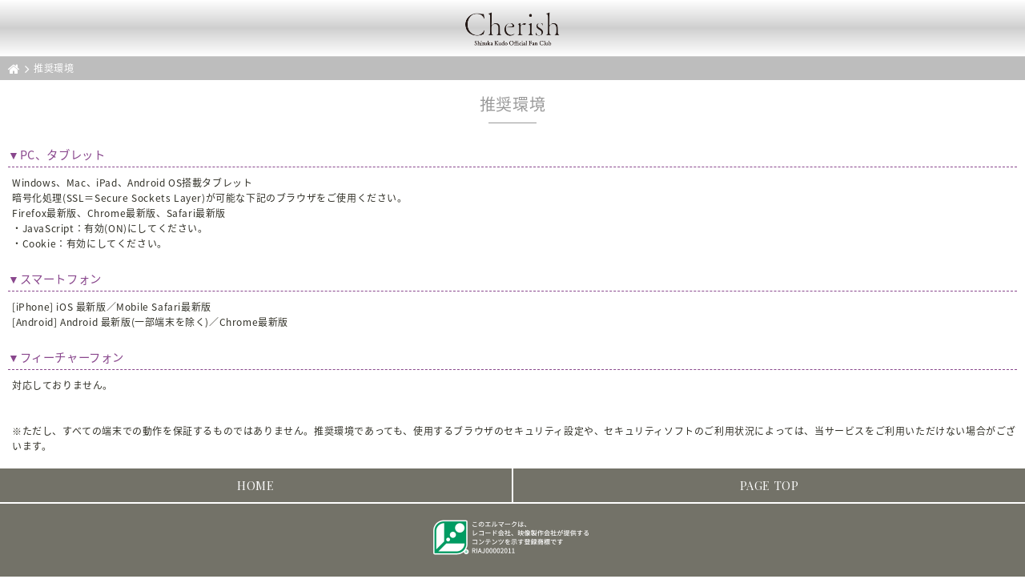

--- FILE ---
content_type: text/html; charset=UTF-8
request_url: https://sp.shizuka-kudo.com/info/kisyu.php
body_size: 6979
content:
<!DOCTYPE html>
<html lang="ja">
<head>
<!-- Google Tag Manager -->
<script>(function(w,d,s,l,i){w[l]=w[l]||[];w[l].push({'gtm.start':
new Date().getTime(),event:'gtm.js'});var f=d.getElementsByTagName(s)[0],
j=d.createElement(s),dl=l!='dataLayer'?'&l='+l:'';j.async=true;j.src=
'https://www.googletagmanager.com/gtm.js?id='+i+dl;f.parentNode.insertBefore(j,f);
})(window,document,'script','dataLayer','GTM-WFK29SN');</script>
<!-- End Google Tag Manager -->


<meta charset="UTF-8">
<title>推奨環境 |  工藤静香オフィシャルファンクラブ『Cherish』 </title>
<meta name="description" content="「工藤静香オフィシャルファンクラブ『Cherish』」は工藤静香のオフィシャルモバイルファンクラブサイトです。会員登録していただくと、工藤静香本人からメールが届いたり、ライブチケットの先行申し込みや、番組観覧募集など、ここでしか見られない情報や特典をご用意しています。">
<meta name="keywords" content="工藤静香,くどうしずか,工藤静香オフィシャルファンクラブ『Cherish』,モバイルファンクラブ">
<meta name="viewport" content="width=device-width,initial-scale=1.0,minimum-scale=1.0">
<meta name="google" value="notranslate">
<meta name="format-detection" content="telephone=no">
<link rel="apple-touch-icon-precomposed" href="/apple-touch-icon.png">
<link rel="shortcut icon" href="/favicon.png">
<link rel="stylesheet" href="//b40fc2d56bfa3022bf1bda69a2f593f3.cdnext.stream.ne.jp/css/style.css?v8" />
<link rel="stylesheet" href="//b40fc2d56bfa3022bf1bda69a2f593f3.cdnext.stream.ne.jp/css/accordion.css" />
<link rel="stylesheet" href="//b40fc2d56bfa3022bf1bda69a2f593f3.cdnext.stream.ne.jp/css/flexslider.css" />
<link rel="stylesheet" href="//maxcdn.bootstrapcdn.com/font-awesome/4.3.0/css/font-awesome.min.css">
<link rel="stylesheet" type="text/css" href="//b40fc2d56bfa3022bf1bda69a2f593f3.cdnext.stream.ne.jp/css/gacha.css">


<link rel="stylesheet" href="//b40fc2d56bfa3022bf1bda69a2f593f3.cdnext.stream.ne.jp/css/add201806.css?20260202" />
<link rel="stylesheet" href="//b40fc2d56bfa3022bf1bda69a2f593f3.cdnext.stream.ne.jp/css/topHeder.css?20260202" />
<style>
    .sub-header h1 {
        background-image: url(../images/logo/logo_03.png);
    }
</style>





<script src="https://ajax.googleapis.com/ajax/libs/jquery/2.2.4/jquery.min.js"></script>
<script type="text/javascript" src="//b40fc2d56bfa3022bf1bda69a2f593f3.cdnext.stream.ne.jp/js/accordion.js"></script>
<script type="text/javascript" src="//b40fc2d56bfa3022bf1bda69a2f593f3.cdnext.stream.ne.jp/js/jquery.flexslider.js"></script>
<script type="text/javascript" src="//b40fc2d56bfa3022bf1bda69a2f593f3.cdnext.stream.ne.jp/js/gacha.js"></script>

<script>
$(function() {
    $(".accordion dd").css("display","none");
    $(".accordion dt").click(function(){
        $(this).toggleClass("open").next().slideToggle("fast");
    });
});
</script>


<meta property="og:title" content="工藤静香オフィシャルファンクラブ『Cherish』" />
<meta property="og:site_name" content="工藤静香オフィシャルファンクラブ『Cherish』" />
<meta property="og:type" content="website">
<meta property="og:url" content="https://sp.shizuka-kudo.com/" />
<meta property="og:description" content="工藤静香のオフィシャルモバイルファンクラブサイトです。会員登録していただくと、工藤静香本人からメールが届いたり、ライブチケットの先行申し込みや、番組観覧募集など、ここでしか見られない情報や特典をご用意しています。"/>
<meta property="og:image" content="https://sp.shizuka-kudo.com/ogp_2.jpg" />

</head>

<body >
<!-- Google Tag Manager (noscript) -->
<noscript><iframe src="https://www.googletagmanager.com/ns.html?id=GTM-WFK29SN"
height="0" width="0" style="display:none;visibility:hidden"></iframe></noscript>
<!-- End Google Tag Manager (noscript) -->


<a name="header"></a>
<header id="top" class="sub-header">
  <h1><a href="/"><span>SHIZUKA KUDO official fan club</span></a></h1>
</header>
<div class="breadcrumb">
  <a href="/"><i class="fa fa-home fa-lg"></i></a><i class="fa fa-angle-right fa-lg"></i><span>推奨環境</span>
</div>
<h2 class="content-title"><span title="推奨環境">推奨環境</span></h2>
<section class="kisyulist">
    <dl>
        <dt>▼PC、タブレット</dt>
        <dd>
            Windows、Mac、iPad、Android OS搭載タブレット<br>
            暗号化処理(SSL＝Secure Sockets Layer)が可能な下記のブラウザをご使用ください。<br>
            Firefox最新版、Chrome最新版、Safari最新版<br>
            ・JavaScript：有効(ON)にしてください。<br>
            ・Cookie：有効にしてください。<br>
        </dd>

        <dt>▼スマートフォン</dt>
        <dd>
            [iPhone] iOS 最新版／Mobile Safari最新版<br>
            [Android] Android 最新版(一部端末を除く)／Chrome最新版
        </dd>

        <dt>▼フィーチャーフォン</dt>
        <dd>
            対応しておりません。<br>
            <br>
            <br>
            ※ただし、すべての端末での動作を保証するものではありません。推奨環境であっても、使用するブラウザのセキュリティ設定や、セキュリティソフトのご利用状況によっては、当サービスをご利用いただけない場合がございます。
        </dd>
    </dl>
</section>
<div class="footer-wrapper">
	<div>
		<ul class="footerlist">
			<li class="footerlist__left"><a href="https://sp.shizuka-kudo.com/">HOME</a></li>
			<li class="footerlist__right"><a href="#header">PAGE TOP</a></li>
		</ul>
	</div>

	<footer class="site-footer">
	  <div>
	  	<img src="//b40fc2d56bfa3022bf1bda69a2f593f3.cdnext.stream.ne.jp/images/banner/lmark.png" width="200" alt=""/>
	  </div>
	  <div class="copyright">
			&copy; PONY CANYON INC.<br>
			All Rights Reserved.<br>
			powered by AXELENTERMEDIA,INC.
	  </div>
	</footer>
</div>

<script src="//b40fc2d56bfa3022bf1bda69a2f593f3.cdnext.stream.ne.jp/js/jquery.aemProtectImage.js"></script>

<script>
  $(function() {
		return $(window).on('load', function() {
		return $('.js-protect,.protect').aemProtectImage({
		blankImg: '/images/blank.gif'
      });
    });
  });
</script>



<script src="//b40fc2d56bfa3022bf1bda69a2f593f3.cdnext.stream.ne.jp/js/jquery.aemGaClickEvent.js"></script>

<script>
  (function(i,s,o,g,r,a,m){i['GoogleAnalyticsObject']=r;i[r]=i[r]||function(){
  (i[r].q=i[r].q||[]).push(arguments)},i[r].l=1*new Date();a=s.createElement(o),
  m=s.getElementsByTagName(o)[0];a.async=1;a.src=g;m.parentNode.insertBefore(a,m)
  })(window,document,'script','https://www.google-analytics.com/analytics.js','ga');

  ga('create', 'UA-80370626-2', 'auto');
  ga('send', 'pageview');

</script>




</body>
</html>


--- FILE ---
content_type: text/css
request_url: https://b40fc2d56bfa3022bf1bda69a2f593f3.cdnext.stream.ne.jp/css/style.css?v8
body_size: 37178
content:
@charset "UTF-8";
@import url(https://fonts.googleapis.com/earlyaccess/notosansjapanese.css);
@import url(https://fonts.googleapis.com/css?family=Quattrocento);
@import url(https://fonts.googleapis.com/css?family=Playfair+Display:400,700);
@import url('https://fonts.googleapis.com/css2?family=Noto+Serif+JP:wght@500&display=swap');
@import url("https://use.typekit.net/mgq4uot.css");
/* ----------------------------------------

- base

---------------------------------------- */
html, body, div, span, applet, object, iframe, h1, h2, h3, h4, h5, h6, p, blockquote, pre, a, abbr, acronym, address, big, cite, code, del, dfn, em, img, ins, kbd, q, s, samp, small, strike, strong, sub, sup, tt, var, b, u, i, center, dl, dt, dd, ol, ul, li, fieldset, form, label, legend, table, caption, tbody, tfoot, thead, tr, th, td, article, aside, canvas, details, embed, figure, figcaption, footer, header, hgroup, menu, nav, output, ruby, section, summary, time, mark, audio, video {
  margin: 0;
  padding: 0;
  border: 0;
  font: inherit;
  font-size: 100%;
  vertical-align: baseline;
}

html {
  line-height: 1;
}

ol {
  list-style: none;
}

ul {
  list-style: none;
  display: block;
  overflow: hidden;
}

table {
  border-collapse: collapse;
  border-spacing: 0;
}

.bold,
b {
  font-weight: bold;
}

caption, th, td {
  text-align: left;
  font-weight: normal;
  vertical-align: middle;
}

q, blockquote {
  quotes: none;
}

q:before, q:after {
  content: "";
  content: none;
}

blockquote:before, blockquote:after {
  content: "";
  content: none;
}

a img {
  border: none;
}

article, aside, details, figcaption, figure, footer, header, hgroup, main, menu, nav, section, summary {
  display: block;
}

a {
  color: #000;
  text-decoration: none;
  outline: none;
}

p {
  padding-bottom: 15px;
  clear: both;
  word-wrap: break-word;
  word-break: normal;
}

time {
  display: inline-block;
  padding-bottom: 5px;
  color: #737268;
  font-size: 14px;
  font-family: 'Quattrocento', 'Noto Sans Japanese', 'Hiragino Kaku Gothic ProN', 'ヒラギノ角ゴ ProN W3', Meiryo, メイリオ, sans-serif;
}

.center,
.align-center {
  text-align: center;
}

.right,
.align-right {
  text-align: right;
}

.left,
.align-left {
  text-align: left;
}

.bold,
.bolder {
  font-weight: bolder;
}

.small, .x-small, .mypage__term, .form-row {
  font-size: .83em;
}

.small, .members-card__term {
  font-size: .75em;
}

.large, .mypage__value {
  font-size: 1.2em;
}

.x-large {
  font-size: 1.4em;
}

.banner {
  padding: 10px;
  text-align: center;
}

hr.dotted {
  clear: both;
  border: none;
  border-top: 1px #8a8a8a dashed;
}

hr.solid {
  clear: both;
  border: none;
  border-top: 1px #dddddd solid;
}

.attention {
  color: #cd2f2f;
  font-size: 65%;
}

.login_button {
  clear: both;
  margin: 0 auto;
  text-align: center;
}

.mb-0 {
  margin-bottom: 0px;
}

.mt-0 {
  margin-top: 0px;
}

.mb-5 {
  margin-bottom: 5px;
}

.mt-5 {
  margin-top: 5px;
}

.mb-10 {
  margin-bottom: 10px;
}

.mt-10 {
  margin-top: 10px;
}

.mb-15 {
  margin-bottom: 15px;
}

.mt-15 {
  margin-top: 15px;
}

.mb-20 {
  margin-bottom: 20px;
}

.mt-20 {
  margin-top: 20px;
}

.mb-25 {
  margin-bottom: 25px;
}

.mt-25 {
  margin-top: 25px;
}

.mb-30 {
  margin-bottom: 30px;
}

.mt-30 {
  margin-top: 30px;
}

.mb-35 {
  margin-bottom: 35px;
}

.mt-35 {
  margin-top: 35px;
}

.mb-40 {
  margin-bottom: 40px;
}

.mt-40 {
  margin-top: 40px;
}

.mb-45 {
  margin-bottom: 45px;
}

.mt-45 {
  margin-top: 45px;
}

.mb-50 {
  margin-bottom: 50px;
}

.mt-50 {
  margin-top: 50px;
}

/* ----------------------------------------

- form

---------------------------------------- */
.enq {
  margin: 10px;
}

.form {
  margin: 0;
  padding: 0;
}

.form p {
  margin-bottom: 5px;
  height: 40px;
  line-height: 40px;
  vertical-align: middle;
}

.form div {
  margin: 10px auto;
}

.form label div {
  clear: both;
  font-weight: bold;
  font-size: 120%;
  margin: 10px auto 0;
}

.form div.title {
  height: 40px;
  line-height: 40px;
  vertical-align: middle;
  font-weight: bold;
  font-size: 120%;
  margin: 10px auto 0;
}

.form .text, textarea, .dropdown {
  border: 1px solid #777;
  padding: 5px;
  color: #000;
  background: #fff;
  border-radius: 5px;
  background: -webkit-gradient(linear, left top, left bottom, color-stop(1, #fff), color-stop(0, #eeeeee));
  background: -webkit-linear-gradient(top, #eeeeee 0%, #fff 100%);
  background: -moz-linear-gradient(top, #eeeeee 0%, #fff 100%);
  margin: 0 0 10px 10px;
  width: 80%;
}

.form .text.text--min {
  width: 60%;
}

.form .zip {
  border: 1px solid #777;
  padding: 5px;
  color: #000;
  background: #fff;
  border-radius: 5px;
  background: -webkit-gradient(linear, left top, left bottom, color-stop(1, #fff), color-stop(0, #eeeeee));
  background: -webkit-linear-gradient(top, #eeeeee 0%, #fff 100%);
  background: -moz-linear-gradient(top, #eeeeee 0%, #fff 100%);
  margin: 0 0 10px 10px;
  width: 30%;
}

.form .zip2 {
  border: 1px solid #777;
  padding: 5px;
  color: #000;
  background: #fff;
  border-radius: 5px;
  background: -webkit-gradient(linear, left top, left bottom, color-stop(1, #fff), color-stop(0, #eeeeee));
  background: -webkit-linear-gradient(top, #eeeeee 0%, #fff 100%);
  background: -moz-linear-gradient(top, #eeeeee 0%, #fff 100%);
  margin: 0 0 10px 10px;
  width: 30%;
}

.form .tel {
  border: 1px solid #777;
  padding: 5px;
  color: #000;
  background: #fff;
  border-radius: 5px;
  background: -webkit-gradient(linear, left top, left bottom, color-stop(1, #fff), color-stop(0, #eeeeee));
  background: -webkit-linear-gradient(top, #eeeeee 0%, #fff 100%);
  background: -moz-linear-gradient(top, #eeeeee 0%, #fff 100%);
  margin: 0 0 10px 10px;
  width: 15%;
}

.form .submit {
  text-align: center;
  padding: 5px 20px;
  margin: 10px 10px;
  font-size: 90%;
  background: -moz-linear-gradient(top, #f9f3e3 0%, #efe3c1 50%, #f9f3e3 100%);
  background: -webkit-linear-gradient(top, #f9f3e3 0%, #efe3c1 50%, #f9f3e3 100%);
  background: linear-gradient(to bottom, #f9f3e3 0%, #efe3c1 50%, #f9f3e3 100%);
  border: 1px solid #f2e3b4;
  color: #000;
}

.form .input_msg {
  margin-left: 0;
}

/* ----------------------------------------

- other

---------------------------------------- */
#top_frame {
  left: 0;
  margin: 0;
  position: fixed;
  _position: absolute;
  top: 0;
  width: 100%;
  z-index: 999;
  background: #000;
}

#under_frame {
  margin: 62px 0 0 0;
  /* ヘッダーの高さ分をマージンで空けておく */
  _overflow: auto;
  padding: 0;
  background: #000;
}

.member_id {
  text-align: right;
  padding: 10px;
  font-weight: bold;
  background-color: #222;
  color: #fff;
}

.box01 {
  -moz-border-radius: 5px;
  -webkit-border-radius: 5px;
  border-radius: 5px;
  background-color: #f0f0f0;
  padding: 10px;
}

#player_0,
#eviry-screen_1 {
  width: 100% !important;
  max-width: 600px !important;
  margin: 0 auto;
}

.dl-card {
  width: 280px;
  height: 175px;
  margin: 20px auto;
  background: url(../images/contents/card_bg.png) top center no-repeat;
  -webkit-background-size: 100% auto;
  -moz-background-size: 100% auto;
  -o-background-size: 100% auto;
  background-size: 100% auto;
  position: relative;
}

.dl-card .dl-cardtxt {
  font-size: 11px;
  position: absolute;
  right: 10px;
  top: 106px;
  line-height: 1.45em;
}

.dl-card .dl-cardimg {
  position: absolute;
  left: 220px;
  top: 95px;
}

.dl-card .dl-cardimg img {
  width: 70px;
}

.attention_list li {
  list-style-type: disc;
  margin-left: 2px;
}

.birthday_me_box {
  text-align: center;
  padding: 5px 10px 10px;
  background-color: #fff;
}

.birthday_me_box img {
  width: 100%;
  max-width: 400px;
}

a.btn_xmas {
  margin: 15px auto;
  display: block;
  width: 80%;
  padding: 10px;
  background-color: #d70d0d;
  background: url("[data-uri]");
  background: -webkit-gradient(linear, 50% 0%, 50% 100%, color-stop(0%, #d70d0d), color-stop(100%, #b10213));
  background: -moz-linear-gradient(top, #d70d0d, #b10213);
  background: -webkit-linear-gradient(top, #d70d0d, #b10213);
  background: linear-gradient(to bottom, #d70d0d, #b10213);
  -moz-border-radius: 4px;
  -webkit-border-radius: 4px;
  border-radius: 4px;
  text-align: center;
  color: #fff;
}

.list_no1 li {
  list-style-type: disc;
  margin: 0 2px;
}

.table_no1 {
  width: 100%;
  border-collapse: collapse;
}

.table_no1 th {
  background-color: #a1acb1;
  color: #fff;
  width: 25%;
  border: 1px solid #a1acb1;
  border-bottom: 1px solid #fff;
  padding: 5px;
  font-size: 0.9em;
}

.table_no1 th.no_a {
  background-color: #fffecd;
  color: #6f5900;
}

.table_no1 th.no_b {
  background-color: #ff5e5e;
}

.table_no1 th.no_c {
  background-color: #57c588;
}

.table_no1 th.last-child {
  border-bottom: 1px solid #a1acb1 !important;
}

.table_no1 td {
  border: 1px solid #a1acb1;
  padding: 5px;
  font-size: 0.9em;
}

.table_no2 {
  width: 100%;
  border-collapse: collapse;
  margin: 5px 0;
}

.table_no2 th {
  background-color: #a1acb1;
  color: #fff;
  border: 1px solid #a1acb1;
  padding: 5px;
  font-size: 0.9em;
}

.table_no2 td {
  border: 1px solid #a1acb1;
  padding: 5px;
  font-size: 0.9em;
}

.table_no3 {
  width: 100%;
  border-collapse: collapse;
  border: 1px solid #845faf;
}

.table_no3 th {
  width: 25%;
  border-right: 1px solid #845faf;
  padding: 5px;
  font-size: 0.9em;
}

.table_no3 tr {
  border: 1px solid #845faf;
}

.table_no3 th.no_1 {
  background-color: #845faf;
  color: #ffffff;
}

.table_no3 th.no_2 {
  background-color: #ffffff;
  color: #845faf;
}

.table_no3 th.last-child {
  border-bottom: 1px solid #a1acb1 !important;
}

.table_no3 td {
  padding: 5px;
  font-size: 0.9em;
}

.lottery {
  border: 2px solid #f7009b;
  border-radius: 8px;
  padding: 10px 0;
  margin-bottom: 10px;
}

.lottery_prize {
  background: #ececec;
  border-radius: 8px;
  padding: 5px 0 1px;
  margin-bottom: 20px;
  line-height: 25px;
}

.code {
  border-bottom: 2px dashed #222;
  margin: 10px;
  margin-bottom: 20px;
}

.banner_fix {
  margin-bottom: 10px;
  text-align: center;
}

.banner_fix img {
  width: 300px;
  height: auto;
  margin: 0 10px 5px;
}

/* ========================================

    movie
        動画関係のパーツ

    INDEX
        - youtube
        - milvi

======================================== */
/* ========================================
    youtube
======================================== */
.movie-wrapper {
  position: relative;
  width: 100%;
  padding-top: 56.25%;
}
.movie-wrapper iframe {
  position: absolute;
  top: 0;
  left: 0;
  width: 100% !important;
  height: 100% !important;
}

/* ========================================
    milvi
======================================== */
.movie-container {
  position: relative;
  padding-top: 56.25%;
}

.eviry-screen {
  max-width: 100%;
  max-height: 100%;
  position: absolute !important;
  top: 0;
  left: 0;
}

.eviry-baseplayer {
  position: absolute !important;
  max-width: 100%;
  top: 0;
  left: 0;
  width: 100%;
  height: 100% !important;
}

.eviry-baseplayer,
.eviry-deck,
.miovip-controlpanel {
  margin: 0 auto !important;
  width: 100% !important;
}

/* ------------------------------------
/* -------------------------

INDEX
    - base
    -- button
    -- header
    -- footer
    - top page
    -- more
    -- banner
    -- menbersmenu
    -- information
    -- support
    - post page
    -- pager
    -- category
    - profile page
    - disco page
    - support page
    - regist page
    - 思い出の一曲

------------------------- */
/* -------------------------
/* ----------------------------------------

- base

---------------------------------------- */
html {
  height: 100%;
}

body {
  position: relative;
  min-height: 100%;
  box-sizing: border-box;
  color: #313027;
  margin: 0 auto;
  padding: 0 0 220px;
  font-size: 12px;
  line-height: 1.6em;
  letter-spacing: 0.05em;
  font-family: 'Noto Sans Japanese', 'Hiragino Kaku Gothic ProN', 'ヒラギノ角ゴ ProN W3', Meiryo, メイリオ, sans-serif;
  word-break: break-all;
  -webkit-text-size-adjust: none;
  -webkit-tap-highlight-color: rgba(0, 0, 0, 0);
}
body.is-top {
  padding-bottom: 0;
}

section {
  margin: 10px;
}

.hide {
  display: none;
}

.red {
  color: #f00;
}

.bg-title {
  margin: 10px 0;
  padding: 5px 10px;
  background-color: #b37eb6;
  color: #fff;
  font-size: 110%;
}

.underline-title {
  clear: both;
  font-size: 120%;
  margin: 20px 0 10px;
  padding: 5px 0;
  color: #89478d;
  border-bottom: 1px dashed #89478d;
}

/* --------------------

-- button

-------------------- */
a.button {
  display: block;
  padding: 0.5em 0;
}

input.btn_80,
a.btn_80,
input.btn-100,
button.btn-100,
a.btn-100,
.info .silver,
.form .silver {
  margin: 15px auto;
  display: block;
  width: 80%;
  padding: 10px;
  background: -moz-linear-gradient(top, #f9f3e3 0%, #efe3c1 50%, #f9f3e3 100%);
  background: -webkit-linear-gradient(top, #f9f3e3 0%, #efe3c1 50%, #f9f3e3 100%);
  background: linear-gradient(to bottom, #f9f3e3 0%, #efe3c1 50%, #f9f3e3 100%);
  border: 1px solid #f2e3b4;
  text-align: center;
  color: #000;
}

input.btn_80,
input.btn-100,
button.btn-100 {
  border: none !important;
  font-size: 1.05em;
}

input.btn_80_none,
a.btn_80_none,
input.btn-100--none,
button.btn-100--none,
a.btn-100--none {
  margin: 15px auto;
  display: block;
  width: 80%;
  padding: 10px;
  background: -webkit-gradient(linear, left top, left bottom, from(#8a8a8a), to(#767676));
  background: -webkit-linear-gradient(top, #8a8a8a, #767676);
  background: linear-gradient(to bottom, #8a8a8a, #767676);
  text-align: center;
  color: #fff;
}

.btn_bio a,
div.btn_80 a {
  display: block;
  width: 80%;
  margin: 15px auto;
  padding: 10px;
  background: -moz-linear-gradient(top, #f9f3e3 0%, #efe3c1 50%, #f9f3e3 100%);
  background: -webkit-linear-gradient(top, #f9f3e3 0%, #efe3c1 50%, #f9f3e3 100%);
  background: linear-gradient(to bottom, #f9f3e3 0%, #efe3c1 50%, #f9f3e3 100%);
  border: 1px solid #f2e3b4;
  text-align: center;
  color: #000;
}

a.btn_50 {
  float: left;
  display: block;
  width: 46%;
  margin: 15px auto;
  margin: 10px 5px;
  padding: 8px 0;
  background: -moz-linear-gradient(top, #f9f3e3 0%, #efe3c1 50%, #f9f3e3 100%);
  background: -webkit-linear-gradient(top, #f9f3e3 0%, #efe3c1 50%, #f9f3e3 100%);
  background: linear-gradient(to bottom, #f9f3e3 0%, #efe3c1 50%, #f9f3e3 100%);
  border: 1px solid #f2e3b4;
  text-align: center;
  color: #000;
}

/* --------------------

-- header

-------------------- */
.sub-header {
  background: -moz-linear-gradient(top, #f5edd6 0%, #efe3c1 50%, #f9f3e3 100%);
  background: -webkit-linear-gradient(top, #f5edd6 0%, #efe3c1 50%, #f9f3e3 100%);
  background: linear-gradient(to bottom, #f5edd6 0%, #efe3c1 50%, #f9f3e3 100%);
}
.sub-header h1 {
  height: 70px;
  background: url(../images/logo.png?170131) no-repeat;
  background-position: center 14px;
  background-size: 200px;
  text-align: center;
}
.sub-header h1 span {
  text-indent: -9999px;
  padding-top: 42px;
  display: block;
  font-size: 11px;
  font-family: 'Playfair Display', 'Noto Sans Japanese', 'Hiragino Kaku Gothic ProN', 'ヒラギノ角ゴ ProN W3', Meiryo, メイリオ, sans-serif;
}

.breadcrumb {
  padding: 5px 10px;
  border-top: 1px solid #f2e3b4;
  background: #8f8262;
  color: #fffcf3;
}
.breadcrumb a {
  color: #fffcf3;
}
.breadcrumb i, .breadcrumb span {
  padding-right: 5px;
}

.content-title {
  padding: 20px 0;
  font-size: 20px;
  text-align: center;
  font-family: 'Playfair Display', 'Noto Sans Japanese', 'Hiragino Kaku Gothic ProN', 'ヒラギノ角ゴ ProN W3', Meiryo, メイリオ, sans-serif;
  text-transform: capitalize;
  color: #8f8262;
  position: relative;
}
.content-title:after {
  content: "";
  width: 60px;
  height: 1px;
  background-color: #8f8262;
  position: absolute;
  left: 50%;
  bottom: 5px;
  margin-left: -30px;
}
.content-title .top, .content-title [title*="D"], .content-title [title*="F"], .content-title [title*="G"], .content-title [title*="I"], .content-title [title*="L"], .content-title [title*="M"], .content-title [title*="N"], .content-title [title*="P"], .content-title [title*="R"], .content-title [title*="T"] {
  font-size: 25px;
}

.topic-title {
  padding-bottom: 10px;
  border-bottom: 1px dashed #89478d;
  color: #89478d;
  font-size: 13px;
}

.page-desc {
  padding: 0 10px 10px;
  color: #737268;
}
.page-desc + .list {
  border-top: 1px dashed #8f8262;
}

/* -------------------------

-- footer

------------------------- */
.site-footer {
  clear: both;
  padding: 20px 0 30px;
  background-color: #737268;
  text-align: center;
  color: #fff;
}

.copyright {
  padding-top: 20px;
  line-height: normal;
  font-family: 'Playfair Display', 'Noto Sans Japanese', 'Hiragino Kaku Gothic ProN', 'ヒラギノ角ゴ ProN W3', Meiryo, メイリオ, sans-serif;
}

.footerlist {
  clear: both;
  margin-top: 20px;
}
.footerlist__left {
  float: left;
  border-right: 1px solid #fff;
}
.footerlist__right {
  float: right;
  border-left: 1px solid #fff;
}
.footerlist li {
  width: 50%;
  background-color: #737268;
  border-bottom: 2px solid #fff;
  -moz-box-sizing: border-box;
  -webkit-box-sizing: border-box;
  box-sizing: border-box;
}
.footerlist li a {
  display: block;
  text-align: center;
  font-size: 120%;
  line-height: 42px;
  color: #fff;
  font-family: 'Playfair Display', 'Noto Sans Japanese', 'Hiragino Kaku Gothic ProN', 'ヒラギノ角ゴ ProN W3', Meiryo, メイリオ, sans-serif;
}

a[href="http://smartphone.userlocal.jp/"] {
  display: none;
}

.footer-wrapper {
  position: absolute;
  bottom: 0;
  left: 0;
  width: 100%;
}

/* ----------------------------------------

- top page

---------------------------------------- */
.top-header {
  background-color: #fff;
  background-image: url(../images/top/top_bottom.png), url(../images/top/top.jpg);
  background-repeat: no-repeat, no-repeat;
  background-position: center bottom, center top;
  background-size: 100%, 100%;
}
.top-header h1 {
  height: 70px;
  background: url(../images/logo.png?170131) no-repeat;
  background-position: center 15px;
  background-size: 200px;
  text-align: center;
}
.top-header h1 span {
  text-indent: -9999px;
  padding-top: 42px;
  display: block;
  font-size: 11px;
  font-family: 'Playfair Display', 'Noto Sans Japanese', 'Hiragino Kaku Gothic ProN', 'ヒラギノ角ゴ ProN W3', Meiryo, メイリオ, sans-serif;
}

.top-menu {
  margin: 60px 0 0 2px;
  width: 240px;
  height: 240px;
}
.top-menu li {
  width: 70px;
  height: 70px;
  border: 1px solid #fff;
  background: -moz-linear-gradient(-45deg, white 0%, rgba(255, 255, 255, 0.6) 30%, rgba(255, 255, 255, 0.6) 70%, white 100%);
  background: -webkit-linear-gradient(-45deg, white 0%, rgba(255, 255, 255, 0.6) 30%, rgba(255, 255, 255, 0.6) 70%, white 100%);
  background: linear-gradient(135deg, white 0%, rgba(255, 255, 255, 0.6) 30%, rgba(255, 255, 255, 0.6) 70%, white 100%);
  -moz-transform: rotate(45deg);
  -webkit-transform: rotate(45deg);
  -ms-transform: rotate(45deg);
}
.top-menu li:nth-child(1) {
  position: relative;
  top: 15px;
  left: 70px;
}
.top-menu li:nth-child(2) {
  position: relative;
  top: 0;
  left: 15px;
}
.top-menu li:nth-child(3) {
  position: relative;
  top: -70px;
  left: 125px;
}
.top-menu li:nth-child(4) {
  position: relative;
  top: -85px;
  left: 70px;
}
.top-menu__inner {
  padding-top: 15px;
  width: 70px;
  height: 55px;
  text-align: center;
  line-height: normal;
  font-size: 10px;
  -moz-transform: rotate(-45deg);
  -webkit-transform: rotate(-45deg);
  -ms-transform: rotate(-45deg);
}
.top-menu span {
  display: block;
  font-size: 15px;
  font-family: 'Playfair Display', 'Noto Sans Japanese', 'Hiragino Kaku Gothic ProN', 'ヒラギノ角ゴ ProN W3', Meiryo, メイリオ, sans-serif;
}

@media only screen and (orientation: landscape) {
  .top-header {
    background-color: #fff;
    background-image: url(../images/top/top_bottom.png), url(../images/top/top.jpg);
    background-repeat: no-repeat, no-repeat;
    background-position: center bottom, center -70px;
    background-size: 100% 50%, 100%;
  }

  .top-menu {
    margin: 0 0 0 20px;
    width: 240px;
    height: 240px;
  }
}
.top-welcome {
  box-sizing: border-box;
  width: 290px;
  padding: 10px;
  margin: 0 auto 10px;
  text-align: right;
  -webkit-box-shadow: 0 0 10px #fff inset;
  box-shadow: 0 0 10px #fff inset;
  background-color: rgba(255, 255, 255, 0.7);
  border: 1px solid #e3c35d;
}

/* --------------------

-- more

-------------------- */
.more {
  clear: both;
  display: block;
  width: 90%;
  margin: 10px auto 0;
  padding: 3px;
  border: 1px solid #737268;
  text-align: center;
  font-size: 10px;
  color: #737268;
}
.more span {
  display: block;
  font-size: 15px;
  letter-spacing: 0.1em;
  font-family: 'Playfair Display', 'Noto Sans Japanese', 'Hiragino Kaku Gothic ProN', 'ヒラギノ角ゴ ProN W3', Meiryo, メイリオ, sans-serif;
}

/* --------------------

-- banner

-------------------- */
.hd-banner {
  text-align: center;
  margin: 0 auto;
  width: 90%;
  max-width: 340px;
  padding-top: 10px;
  min-height: 70px;
}
.hd-banner li {
  margin-bottom: 10px;
}
.hd-banner li img {
  width: 100%;
  max-width: 290px;
  border: 1px solid #fff;
  -moz-box-sizing: border-box;
  -webkit-box-sizing: border-box;
  box-sizing: border-box;
}

.ft-banner {
  text-align: center;
  margin: 0 auto 40px;
  width: 90%;
  max-width: 290px;
  padding-top: 10px;
}
.ft-banner:after {
  content: ".";
  display: block;
  clear: both;
  height: 0;
  visibility: hidden;
}
.ft-banner__left {
  width: 48%;
  float: left;
}
.ft-banner__right {
  width: 48%;
  float: right;
}
.ft-banner li {
  margin-bottom: 10px;
}
.ft-banner li img {
  width: 100%;
  max-width: 290px;
  border: 1px solid #737268;
  -moz-box-sizing: border-box;
  -webkit-box-sizing: border-box;
  box-sizing: border-box;
}
.sns-banner {
  margin: 0 auto 40px;
  width: 90%;
  padding-top: 10px;
  display: flex;
  gap: 10px;
  justify-content: center;
}
.sns-banner li {
  width: calc((100% - 40px)/5);
  max-width: 80px;
}
.sns-banner img {
  width: 100%;
}

/* --------------------

-- membersmenu

-------------------- */
.memberslist {
  width: 300px;
  margin: 10px auto;
}
.memberslist:after {
  content: ".";
  display: block;
  clear: both;
  height: 0;
  visibility: hidden;
}
.memberslist li {
  float: left;
  margin: 14px;
  width: 70px;
  height: 70px;
  border: 1px solid #f2e3b4;
  background: -moz-linear-gradient(-45deg, #f9f3e3 0%, #efe3c1 50%, #f9f3e3 100%);
  background: -webkit-linear-gradient(-45deg, #f9f3e3 0%, #efe3c1 50%, #f9f3e3 100%);
  background: linear-gradient(135deg, #f9f3e3 0%, #efe3c1 50%, #f9f3e3 100%);
  -moz-transform: rotate(45deg);
  -webkit-transform: rotate(45deg);
  -ms-transform: rotate(45deg);
}
.memberslist__inner {
  padding-top: 15px;
  width: 70px;
  height: 55px;
  text-align: center;
  font-size: 10px;
  line-height: 1.2em;
  letter-spacing: 0;
  -moz-transform: rotate(-45deg);
  -webkit-transform: rotate(-45deg);
  -ms-transform: rotate(-45deg);
}
.memberslist span {
  display: block;
  padding-bottom: 5px;
  font-size: 14px;
  font-family: 'Playfair Display', 'Noto Sans Japanese', 'Hiragino Kaku Gothic ProN', 'ヒラギノ角ゴ ProN W3', Meiryo, メイリオ, sans-serif;
}
.memberslist span.twolines {
  padding-top: 5px;
}
.memberslist span.small {
  font-size: 12px;
}

/* ========================================

-- information

======================================== */
.top-information .content-title {
  margin-bottom: 15px;
}
.top-information-list {
  text-align: center;
  padding-right: 10px;
  padding-left: 10px;
}
.top-information-list li {
  box-sizing: border-box;
  float: left;
  width: 50%;
  margin-bottom: 10px;
}
.top-information-list li:nth-child(odd) {
  padding-right: 5px;
}
.top-information-list li:nth-child(even) {
  padding-left: 5px;
}
.top-information-list a {
  display: block;
  padding: 10px;
  text-align: center;
  font-size: .83em;
  background: -moz-linear-gradient(top, #f5edd6 0%, #efe3c1 50%, #f9f3e3 100%);
  background: -webkit-linear-gradient(top, #f5edd6 0%, #efe3c1 50%, #f9f3e3 100%);
  background: linear-gradient(to bottom, #f5edd6 0%, #efe3c1 50%, #f9f3e3 100%);
}
.top-information-list .twolines {
  display: block;
  font-size: 1.25em;
  font-family: 'Playfair Display', 'Noto Sans Japanese', 'Hiragino Kaku Gothic ProN', 'ヒラギノ角ゴ ProN W3', Meiryo, メイリオ, sans-serif;
}

/* --------------------

-- support

-------------------- */
.topsupportlist {
  background-color: #737268;
  margin: 0;
}
.topsupportlist li {
  width: 50%;
  float: left;
  text-align: center;
  border-bottom: 1px solid #fff;
  -moz-box-sizing: border-box;
  -webkit-box-sizing: border-box;
  box-sizing: border-box;
}
.topsupportlist li:nth-child(even) {
  border-left: 1px solid #fff;
}
.topsupportlist li.support-item--full {
  width: 100%;
}
.topsupportlist li a {
  padding: 10px 0;
  display: block;
  letter-spacing: normal;
  color: #fff;
}

/* --------------------

- post page

-------------------- */
.list {
  margin: 0 10px;
}
.list__item {
  overflow: hidden;
  border-bottom: 1px dashed #8f8262;
  line-height: 1.4em;
}
.list__item:last-child {
  border-bottom: none;
}
.list__item a {
  overflow: hidden;
  display: block;
  padding: 12px 20px 12px 3px;
  position: relative;
  -webkit-tap-highlight-color: rgba(219, 204, 120, 0.2);
}
.list__item a:after {
  content: "";
  position: absolute;
  top: 50%;
  right: 0;
  width: 0;
  height: 0;
  border-style: solid;
  border-width: 6px 0 6px 8px;
  border-color: transparent transparent transparent #737268;
}
.list-item__thumb {
  float: left;
  margin-right: 10px;
  width: 80px;
}
.list-item__thumb img {
  max-width: 100%;
  height: auto;
}
.list-item__title {
  overflow: hidden;
}

.aem-post {
  padding-top: 10px;
  line-height: 1.8em;
}
.aem-post img {
  margin: auto;
  padding: 5px 0;
  max-width: 300px;
}
.aem-post a {
  color: #a943af;
}

.has-image-post img {
  display: block;
  margin-right: auto;
  margin-left: auto;
}

/* --------------------

-- pager

-------------------- */
.pager {
  clear: both;
  margin: 20px auto;
  text-align: center;
}
.pager:after {
  content: ".";
  display: block;
  clear: both;
  height: 0;
  visibility: hidden;
}
.pager__none {
  display: inline-block;
  width: 90px;
  margin: 0 5px;
  border: 1px solid #737268;
  color: #737268;
  font-size: 15px;
  line-height: 30px;
  font-family: 'Playfair Display', 'Noto Sans Japanese', 'Hiragino Kaku Gothic ProN', 'ヒラギノ角ゴ ProN W3', Meiryo, メイリオ, sans-serif;
}
.pager__item {
  display: inline-block;
  width: 90px;
  margin: 0 5px;
  border: 1px solid #e3c35d;
  color: #e3c35d;
  font-size: 15px;
  line-height: 30px;
  font-family: 'Playfair Display', 'Noto Sans Japanese', 'Hiragino Kaku Gothic ProN', 'ヒラギノ角ゴ ProN W3', Meiryo, メイリオ, sans-serif;
}

/* --------------------

-- category

-------------------- */
section.discocategory,
section.schedulecategory,
section.news_category {
  clear: both;
  margin: 10px auto 0;
  padding: 5px;
  background-color: transparent;
  text-align: center;
}
section.discocategory li,
section.schedulecategory li,
section.news_category li {
  display: inline-block;
  border: 1px solid #8f8262;
  margin-right: 0;
  margin-bottom: 5px;
  font-family: 'Playfair Display', 'Noto Sans Japanese', 'Hiragino Kaku Gothic ProN', 'ヒラギノ角ゴ ProN W3', Meiryo, メイリオ, sans-serif;
  font-size: 11px;
}
section.discocategory li.active,
section.schedulecategory li.active,
section.news_category li.active {
  background: #8f8262;
  padding: 2px 10px;
  color: #fff;
}
section.discocategory li a,
section.schedulecategory li a,
section.news_category li a {
  display: block;
  padding: 2px 10px;
  color: #8f8262;
}

.categoryname {
  background: #8f8262;
  margin-left: 5px;
  padding: 2px 10px;
  font-size: 11px;
  color: #fff;
  font-family: 'Playfair Display', 'Noto Sans Japanese', 'Hiragino Kaku Gothic ProN', 'ヒラギノ角ゴ ProN W3', Meiryo, メイリオ, sans-serif;
}

/* --------------------

- thumblist page

-------------------- */
.thumblist img {
  float: left;
  padding: 0;
  margin: 0 10px 0 0;
}
.thumblist ul {
  text-align: left;
  margin: 0;
  padding: 0;
}
.thumblist li {
  text-align: left;
  margin: 0;
  border-bottom: 1px dashed #737268;
}
.thumblist li:last-child {
  border-bottom: none;
}
.thumblist li a {
  display: table;
  width: 100%;
  text-decoration: none;
  padding: 20px 20px 20px 0;
  clear: both;
  position: relative;
  -moz-box-sizing: border-box;
  -webkit-box-sizing: border-box;
  box-sizing: border-box;
}
.thumblist li a:after {
  content: "";
  position: absolute;
  top: 50%;
  right: 0;
  width: 0;
  height: 0;
  border-style: solid;
  border-width: 6px 0 6px 8px;
  border-color: transparent transparent transparent #737268;
}
.thumblist li strong {
  font-weight: bold;
  font-size: 90%;
}

/* --------------------

- profile page

-------------------- */
.profimg {
  margin: 10px auto;
  text-align: center;
  width: 300px;
}

section.prof h2 {
  margin-bottom: 20px;
  color: #89478d;
  font-size: 120%;
  text-align: center;
}

.members-card{
  position: relative;
  overflow: hidden;
  border-radius: 5px;
  font-family: 'Noto Serif JP', century-old-style-std, serif;
  color: #98579c;
  font-weight: 400;
  padding: 10px;
  text-align: center;
  white-space: nowrap;
}

.members-card img{
  max-width: 100%;
}

.members-card .card-data{
  position: absolute;
  bottom: 20px;
  right: 0;
  padding: 15px;
}

.members-card .card-data{
  position: absolute;
  bottom: 20px;
  right: 0;
  padding: 15px;
  padding-right: 10%;
  padding-bottom: 5%;
}

.card-data__item{
  display: flex;
  width: 100%;
  margin-bottom: 10px;
}

.card-data__item p{
  padding: 0;
  margin: 0 !important;
}

.card-data__item .title{
  width: 80px;
  text-align: left;
}

.members-card .card-data #current-time{
  background-color: #d69cff;
  color: #fff;
  padding: 2px 0 4px;
}

/* --------------------

- disco page

-------------------- */
.discodtl h2 {
  display: block;
  font-weight: bold;
  padding: 5px 0 10px;
  margin: 0;
  font-size: 120%;
  border-bottom: 1px dashed #89478d;
  color: #89478d;
}
.discodtl figure {
  margin: 20px 0;
  text-align: center;
}
.discodtl figure img {
  margin: 0 auto 10px;
  display: block;
}
.discodtl p {
  margin: 20px 10px;
}

/* --------------------

- support page

-------------------- */
section.profile a {
  color: #a943af;
}

section.info {
  margin: 0;
}
section.info p {
  margin: 10px;
}
section.info p a {
  color: #a943af;
}
section.info h2 {
  margin: 10px 0;
  padding: 5px 10px;
  background-color: #b37eb6;
  color: #fff;
  font-size: 110%;
}
section.info h2.xmas_title {
  color: #ca0000;
  border-bottom: 3px double #cd2f2f;
}
section.info h3 {
  margin: 10px;
  padding: 5px 0;
  font-size: 120%;
  color: #89478d;
  border-bottom: 1px dashed #89478d;
}
section.info h3.xmas_title {
  color: #cd2f2f;
  border-bottom: 1px dashed #cd2f2f;
}
section.info dt {
  clear: both;
  margin: 10px;
  padding: 5px 0;
  font-size: 110%;
  color: #89478d;
  border-bottom: 1px dashed #89478d;
}
section.info dd {
  clear: both;
  margin: 10px;
  font-size: 90%;
}
section.info dd a {
  color: #a943af;
}
section.info ul {
  margin: 10px;
}

section.info div.carrier {
  clear: both;
  font-weight: bold;
  padding: 5px;
  color: #333;
  font-size: 130%;
  text-align: center;
  border-mottom: 1px #e59900 solid;
  letter-spacing: 3px;
  margin-top: 10px;
}

div.registlist,
div.kisyulink {
  clear: both;
  height: 120px;
  margin-bottom: 10px;
}

div.registlist ul li a,
div.kisyulink ul li a {
  display: block;
  float: left;
  margin: 10px 5px;
  padding: 8px 0;
  background: -moz-linear-gradient(top, #f9f3e3 0%, #efe3c1 50%, #f9f3e3 100%);
  background: -webkit-linear-gradient(top, #f9f3e3 0%, #efe3c1 50%, #f9f3e3 100%);
  background: linear-gradient(to bottom, #f9f3e3 0%, #efe3c1 50%, #f9f3e3 100%);
  border: 1px solid #f2e3b4;
  text-align: center;
  width: 45%;
  color: #000;
}

section.kisyulist dt {
  clear: both;
  font-size: 120%;
  margin: 20px 0 10px;
  padding: 5px 0;
  color: #89478d;
  border-bottom: 1px dashed #89478d;
}

section.kisyulist dd {
  padding-left: 5px;
  margin: 0;
}

/* --------------------

- regist page

-------------------- */
section.support h2,
section.contents h2,
section.regist h2,
section.login h2 {
  clear: both;
  font-size: 120%;
  margin: 20px 0 10px;
  padding: 5px 0;
  color: #89478d;
  border-bottom: 1px dashed #89478d;
}

div.attention_area,
div.attetion_area {
  margin: 5px 0;
  padding: 5px;
  border: 1px solid #f2e3b4;
  border-radius: 4px;
  -moz-border-radius: 4px;
  -webkit-border-radius: 4px;
}

div.attention_area h3,
div.attetion_area h3,
div.attention_area h2,
div.attetion_area h2 {
  clear: both;
  text-align: center;
  padding: 10px 10px 4px;
  font-weight: bold;
  color: #cd2f2f;
  letter-spacing: 1px;
  margin: 0;
  border-bottom: none !important;
}

div.attention_area ul,
div.attention_area li,
div.attetion_area ul,
div.attetion_area li {
  list-style: inside;
  padding: 5px;
}

div.attention_area li a,
div.attetion_area li a {
  /* テキストリンクに下線つきます */
  border-bottom: 1px dashed #737978;
}

section.help_area {
  background-color: #fff;
  border: 2px solid #999;
  box-shadow: 0 0 2px #CCCCCC;
  width: 90%;
  margin: 0 auto 10px;
  padding: 5px;
}

section.help_area h2 {
  font-weight: bold;
  border-bottom: 1px solid #999;
  color: #32cd32;
}

section.regist_area {
  margin: 5px 0;
  padding: 5px 0;
  border: 1px solid #89478d;
  clear: both;
}

section.regist_area h2 {
  margin: 5px 0;
  padding: 5px 0;
  font-size: 120%;
  color: #89478d;
  border-bottom: 1px dashed #89478d;
}

div.bdmail_area h2 {
  clear: both;
  margin-top: 20px;
  padding: 5px 0;
  font-size: 120%;
  color: #89478d;
  border-bottom: 1px dashed #89478d;
}

section.ticket {
  margin: 0;
}
section.ticket h2 {
  margin: 10px 0;
  padding: 5px 10px;
  background-color: #b37eb6;
  color: #fff;
  font-size: 110%;
}
section.ticket h3 {
  clear: both;
  font-size: 110%;
  margin: 10px;
  padding: 5px 2px;
  color: #89478d;
  border-bottom: 1px dashed #89478d;
}
section.ticket p {
  padding-left: 10px;
  padding-right: 10px;
  padding-bottom: 0;
}
section.ticket p.title {
  color: #8F8262;
  font-weight: bold;
}
section.ticket p.event_name {
  font-weight: bold;
}
section.ticket .title_img {
  text-align: center;
  margin-bottom: 15px;
}
section.ticket .title_img img {
  max-width: 100%;
}
section.ticket ul.flow-list {
  padding-left: 10px;
  padding-right: 10px;
}
section.ticket ul.flow-list li {
  list-style-type: decimal-leading-zero;
  font-weight: bold;
  color: #8F8262;
  margin-left: 26px;
}
section.ticket ul.flow-list li span {
  color: #000000;
  font-weight: normal;
}
section.ticket ul.attention-list {
  padding-left: 10px;
  padding-right: 10px;
}
section.ticket ul.attention-list li {
  list-style-type: square;
  margin-left: 18px;
}
section.ticket .form-box {
  padding-left: 10px;
  padding-right: 10px;
}
section.ticket .form-box input {
  border: 1px solid #ddd;
  padding: 2px 5px;
  -moz-border-radius: 3px;
  -webkit-border-radius: 3px;
  border-radius: 3px;
  margin-bottom: 5px;
}
section.ticket .form-box .tel,
section.ticket .form-box .zip {
  width: 25%;
}
section.ticket .form-box .zip2 {
  width: 40%;
}
section.ticket .form-box .text {
  width: 80%;
}
section.ticket .form-box .dropdown {
  padding: 0;
  border: 1px solid #ddd;
  padding: 2px 5px;
  -moz-border-radius: 3px;
  -webkit-border-radius: 3px;
  border-radius: 3px;
  margin: 0 0 5px;
}
section.ticket p a {
  color: #a943af;
}
section.ticket iframe {
  margin: 0 auto;
  display: block;
}

/* --------------------

- 思い出の一曲

-------------------- */
a.paging {
  border: 1px solid #8f8262;
  padding: 2px 5px;
  color: #8f8262;
  font-weight: bold;
}

a.msg_current {
  background-color: #8f8262;
  color: #fff;
}

div.sel_box {
  margin: 15px auto;
  text-align: center;
}

ul.message_row {
  margin: 10px 10px 15px;
  box-sizing: border-box;
  border: 1px solid #b37eb6;
  border-radius: 7px;
}
ul.message_row li.message_song {
  padding: 4px 10px;
  box-sizing: border-box;
  background-color: #b37eb6;
  color: #fff;
  font-weight: bold;
}
ul.message_row li.message_txt {
  margin: 6px 10px;
  padding-bottom: 10px;
  box-sizing: border-box;
  line-height: 1.8;
  border-bottom: 1px dashed #b37eb6;
}
ul.message_row li.message_name {
  text-align: right;
  margin-bottom: 15px;
  margin-right: 10px;
  font-weight: bold;
}

/*# sourceMappingURL=style.css.map */


--- FILE ---
content_type: text/css
request_url: https://b40fc2d56bfa3022bf1bda69a2f593f3.cdnext.stream.ne.jp/css/accordion.css
body_size: 2265
content:
@charset "utf-8";

/*accordion*/
dl.accordion {
	margin-bottom:10px;
}
dl.accordion dt {
	cursor:pointer;
	word-wrap:break-word;
	background: -moz-linear-gradient(top,  rgba(249,243,227,1) 0%, rgba(239,227,193,1) 50%, rgba(249,243,227,1) 100%);
  background: -webkit-linear-gradient(top,  rgba(249,243,227,1) 0%,rgba(239,227,193,1) 50%,rgba(249,243,227,1) 100%);
  background: linear-gradient(to bottom,  rgba(249,243,227,1) 0%,rgba(239,227,193,1) 50%,rgba(249,243,227,1) 100%);
	border:1px solid #f2e3b4;
}
dl.accordion dt.open {
}
dl.accordion dt h2 {
	font-size: 100%;
}
dl.accordion dt {
  display: block;
  padding: 10px 30px 10px 10px;
  color: #000;
  font-size: 1em !important;
}
dl.accordion dt::before {
  content: '\f107';
	font-family: FontAwesome;
  position: relative;
  float: right;
  width: 10px;
  height: 10px;
  top: 0;
  right: -20px;
	font-size: 18px;
}
dl.accordion dt.open::before {
	content: '\f106';
	font-family: FontAwesome;
  position: relative;
  float: right;
	width: 10px;
  height: 10px;
  top: 0;
  right: -20px;
	font-size: 18px;
}
dl.accordion dd {
	margin:0;
	padding:10px;
	word-wrap:break-word;
	border:1px solid #f2e3b4;
	border-top:none;
}
dl.accordion dd ul li {
  list-style: none;
  padding: 10px 5px;
}
dl.accordion dd ul li a {
  display: block;
  padding: 10px 30px 10px 15px;
}
dl.accordion dd ul li a.btn_80 {
	color:#000;
}
dl.accordion dd ul li a::before {
	content: '\f105';
	font-family: FontAwesome;
  position: relative;
  float: right;
  width: 10px;
  height: 10px;
  top: 0;
  right: -25px;
	font-size: 18px;
}




dl.accordion2 {
	margin:10px;
}
dl.accordion2 dt {
	cursor:pointer;
	word-wrap:break-word;
	background: -moz-linear-gradient(top,  rgba(249,243,227,1) 0%, rgba(239,227,193,1) 50%, rgba(249,243,227,1) 100%);
  background: -webkit-linear-gradient(top,  rgba(249,243,227,1) 0%,rgba(239,227,193,1) 50%,rgba(249,243,227,1) 100%);
  background: linear-gradient(to bottom,  rgba(249,243,227,1) 0%,rgba(239,227,193,1) 50%,rgba(249,243,227,1) 100%);
	border:1px solid #f2e3b4;
}
dl.accordion2 dt h2 {
	font-size: 100%;
}
dl.accordion2 dt {
	margin: 0 !important;
  display: block;
  padding: 10px;
  color: #000;
  font-size: 1em !important;
}
dl.accordion2 dd {
	margin: 0;
	padding: 15px 10px;
	word-wrap:break-word;
	border:1px solid #f2e3b4;
	border-top:none;
}
dl.accordion2 dd p {
	padding: 0;
}


--- FILE ---
content_type: text/css
request_url: https://b40fc2d56bfa3022bf1bda69a2f593f3.cdnext.stream.ne.jp/css/gacha.css
body_size: 2961
content:
input[type="submit"],
input[type="reset"],
input[type="button"],
button {
  -webkit-appearance: button;
  *overflow: visible;
  opacity: 1;
}

.center {
  margin: 0 auto;
  text-align: center;
}

.js-gacha-anime {
  -moz-transform: scale(0.5, 0.5);
  -ms-transform: scale(0.5, 0.5);
  -webkit-transform: scale(0.5, 0.5);
  transform: scale(0.5, 0.5);
  width: 530px;
  height: 700px;
  margin: 0 auto;
  text-align: center;
}
.js-gacha-anime img {
  width: 100%;
}

/* -------------------------

$sprites

------------------------- */
.gachaimg-sprite, .gachaimg-koma-1, .gachaimg-koma-10, .gachaimg-koma-11, .gachaimg-koma-12, .gachaimg-koma-13, .gachaimg-koma-14, .gachaimg-koma-15, .gachaimg-koma-16, .gachaimg-koma-17, .gachaimg-koma-2, .gachaimg-koma-3, .gachaimg-koma-4, .gachaimg-koma-5, .gachaimg-koma-6, .gachaimg-koma-7, .gachaimg-koma-8, .gachaimg-koma-9 {
  background-image: url('../images/../images/gacha/gachaimg.png');
  background-repeat: no-repeat;
}

.gachaimg-koma-1 {
  background-position: 0 0;
}

.gachaimg-koma-10 {
  background-position: 0 -419px;
}

.gachaimg-koma-11 {
  background-position: 0 -838px;
}

.gachaimg-koma-12 {
  background-position: 0 -1257px;
}

.gachaimg-koma-13 {
  background-position: 0 -1676px;
}

.gachaimg-koma-14 {
  background-position: 0 -2095px;
}

.gachaimg-koma-15 {
  background-position: 0 -2514px;
}

.gachaimg-koma-16 {
  background-position: 0 -2933px;
}

.gachaimg-koma-17 {
  background-position: 0 -3352px;
}

.gachaimg-koma-2 {
  background-position: 0 -3771px;
}

.gachaimg-koma-3 {
  background-position: 0 -4190px;
}

.gachaimg-koma-4 {
  background-position: 0 -4609px;
}

.gachaimg-koma-5 {
  background-position: 0 -5028px;
}

.gachaimg-koma-6 {
  background-position: 0 -5447px;
}

.gachaimg-koma-7 {
  background-position: 0 -5866px;
}

.gachaimg-koma-8 {
  background-position: 0 -6285px;
}

.gachaimg-koma-9 {
  background-position: 0 -6704px;
}

.sprites {
  display: inline-block;
  vertical-align: middle;
  *vertical-align: auto;
  *zoom: 1;
  *display: inline;
  overflow: hidden;
  text-indent: -300%;
}

.js-gacha-box {
  height: 215px;
  width: 250px;
  margin: 0 auto;
  text-align: center;
  overflow: hidden;
}

.js-gacha-anime {
  margin-top: -170px;
  margin-left: -130px;
}

.logo {
  text-align: center;
  margin: 10px 5px;
}
.logo img {
  width: 100%;
}

.txt_title {
  text-align: center;
  font-size: 1.3em;
  font-weight: bold;
}

.txt_title2 {
  text-align: center;
  font-size: 1.3em;
  font-weight: bold;
  color: #ff009c;
}

.txt_ex {
  color: #333;
  font-size: 0.9em;
  margin: 0 10px 15px;
}
.txt_ex img {
  width: 100%;
}

.txt_subtitle {
  text-align: left;
  font-size: 1.2em;
  font-weight: bold;
  margin: 0 10px 4px;
}

.btn_box {
  text-align: center;
  margin: 0 10px;
}
.btn_box p {
  margin-bottom: 10px;
}

/* ------------------------------

btn

------------------------------ */
.js-btn .js-btn_img {
  display: none;
}
.js-btn .js-btn-buy {
  display: block;
}

.finish .js-btn_img {
  display: block;
}
.finish .js-btn-buy {
  display: none;
}


--- FILE ---
content_type: text/css
request_url: https://b40fc2d56bfa3022bf1bda69a2f593f3.cdnext.stream.ne.jp/css/add201806.css?20260202
body_size: 3189
content:
@charset "UTF-8";
.top-header {
  background-image: url(../images/top/top_bottom.png), url(../images/top/top_201904.jpg);
}
.top-header h1 {
  background-image: url(../images/logo_wt.png);
}

.top-header.update_202006 {
  background-image: url(../images/top/top_bottom.png), url(../images/top/top_202006-2.jpg);
}

.ft-banner {
  margin-bottom: 20px;
}

.credit {
  text-align: center;
  margin-bottom: 20px;
}
.credit img {
  width: 120px;
}

/* ========================================
    テーマカラー変更
    2018.6よりこちらで一括変更可能に
======================================== */
.memberslist li {
  background: -moz-linear-gradient(-45deg, #ffffff 0%, #cfcfcf 50%, #ffffff 100%);
  background: -webkit-linear-gradient(-45deg, #ffffff 0%, #cfcfcf 50%, #ffffff 100%);
  background: linear-gradient(135deg, #ffffff 0%, #cfcfcf 50%, #ffffff 100%);
}

.top-information a,
.sub-header,
a.btn_50,
a.btn_80,
a.btn-100,
dl.accordion2 dt,
.info .silver,
.form .silver,
dl.accordion dt,
div.kisyulink ul li a {
  background: -moz-linear-gradient(top, #ffffff 0%, #cfcfcf 50%, #ffffff 100%);
  background: -webkit-linear-gradient(top, #ffffff 0%, #cfcfcf 50%, #ffffff 100%);
  background: linear-gradient(to bottom, #ffffff 0%, #cfcfcf 50%, #ffffff 100%);
}

.memberslist li,
.top-information a,
a.btn_50,
a.btn_80,
a.btn-100,
dl.accordion2 dt,
dl.accordion2 dd,
.info .silver,
.form .silver,
.top-welcome,
section.discocategory li,
section.schedulecategory li,
section.news_category li,
dl.accordion dt,
dl.accordion dd,
div.kisyulink ul li a,
a.paging,
div.attetion_area {
  border: 1px solid #bdbdbd;
}

section.discocategory li.active,
section.schedulecategory li.active,
section.news_category li.active,
a.msg_current {
  background: #bdbdbd;
}

dl.accordion2 dd,
dl.accordion dd {
  border-top: none;
}

.breadcrumb {
  border-top: 1px solid #cfcfcf;
  background: #bdbdbd;
  color: white;
}
.breadcrumb a {
  color: white;
}

.content-title {
  color: #999999;
}
.content-title:after {
  background-color: #999999;
}

a.paging {
  color: #999999;
}

a.msg_current {
  color: white;
}

.al-c {
  text-align: center;
}
.al-c input.text {
  margin: 0;
}

.c-red {
  color: #cd2f2f;
}

input.input-text {
  border: 1px solid #777;
  padding: 5px;
  color: #000;
  background: #fff;
  background: -webkit-gradient(linear, left top, left bottom, color-stop(1, #fff), color-stop(0, #eeeeee));
  background: -webkit-linear-gradient(top, #eeeeee 0%, #fff 100%);
  border-radius: 5px;
  -webkit-appearance: none;
}

input.input-form {
  border: 1px solid #777;
  padding: 5px;
  color: #000;
  background: #fff;
  background: -webkit-gradient(linear, left top, left bottom, color-stop(1, #fff), color-stop(0, #eeeeee));
  background: -webkit-linear-gradient(top, #eeeeee 0%, #fff 100%);
  border-radius: 5px;
  -webkit-appearance: none;
  margin: 0 10px 5px 10px;
}

.form-enq input[type="tel"] {
  border: 1px solid #777;
  padding: 5px;
  color: #000;
  background: #fff;
  background: -webkit-gradient(linear, left top, left bottom, color-stop(1, #fff), color-stop(0, #eeeeee));
  background: -webkit-linear-gradient(top, #eeeeee 0%, #fff 100%);
  border-radius: 5px;
  -webkit-appearance: none;
  margin: 0 10px 5px 10px;
}

/*# sourceMappingURL=add201806.css.map */


--- FILE ---
content_type: text/css
request_url: https://b40fc2d56bfa3022bf1bda69a2f593f3.cdnext.stream.ne.jp/css/topHeder.css?20260202
body_size: 585
content:
.top-header.update_202006 {
  background-image: url(../images/top/top_bottom.png), url(../images/top/top_202006-2.jpg);
}
.top-header.update_202102 {
  background-image: url(../images/top/top_bottom.png), url(../images/top/top_202102.jpg);
}
@media screen and (min-width: 1024px) {
  .top-header {
    background-position: center bottom, 100% 30%;
    background-size: 100% 50%, 60%;
    background-color: #002448;
  }
}
@media screen and (min-width: 530px) and (max-width: 1023px) {
  .top-header {
    background-position: center bottom, center 30%;
  }
}

@media screen and (min-width: 1024px) {
  .top-menu {
    margin: 0 0 0 150px;
  }
}

/*# sourceMappingURL=topHeder.css.map */


--- FILE ---
content_type: application/javascript
request_url: https://b40fc2d56bfa3022bf1bda69a2f593f3.cdnext.stream.ne.jp/js/jquery.aemGaClickEvent.js
body_size: 386
content:
// Generated by CoffeeScript 1.11.1
(function() {
  $(function() {
    var $target;
    if (!ga) {
      return;
    }
    $target = $(".js-ga-click");
    return $target.on("click", function() {
      var contentName, linkName;
      contentName = $(this).attr("data-content-name");
      if (!contentName) {
        return true;
      }
      linkName = $(this).attr("data-link-name");
      return ga("send", "event", contentName, "click", linkName, true);
    });
  });

}).call(this);


--- FILE ---
content_type: text/plain
request_url: https://www.google-analytics.com/j/collect?v=1&_v=j102&a=541365758&t=pageview&_s=1&dl=https%3A%2F%2Fsp.shizuka-kudo.com%2Finfo%2Fkisyu.php&ul=en-us%40posix&dt=%E6%8E%A8%E5%A5%A8%E7%92%B0%E5%A2%83%20%7C%20%E5%B7%A5%E8%97%A4%E9%9D%99%E9%A6%99%E3%82%AA%E3%83%95%E3%82%A3%E3%82%B7%E3%83%A3%E3%83%AB%E3%83%95%E3%82%A1%E3%83%B3%E3%82%AF%E3%83%A9%E3%83%96%E3%80%8ECherish%E3%80%8F&sr=1280x720&vp=1280x720&_u=IEBAAEABAAAAACAAI~&jid=297834040&gjid=152223345&cid=1896804813.1770028910&tid=UA-80370626-2&_gid=799016769.1770028910&_r=1&_slc=1&z=1439886631
body_size: -451
content:
2,cG-1BLZ7Z8JVB

--- FILE ---
content_type: application/javascript
request_url: https://b40fc2d56bfa3022bf1bda69a2f593f3.cdnext.stream.ne.jp/js/jquery.aemProtectImage.js
body_size: 1937
content:
(function() {
  $.fn.extend({
    aemProtectImage: function(options) {
      var img, rawImg, settings, setupImgTag;
      settings = {
        disableContextmenu: false,
        blankImg: '/img/blank.gif',
        zIndex: 1000
      };
      settings = $.extend(settings, options);
      img = new Image();
      img.src = settings.blankImg;
      rawImg = img.cloneNode();
      $(img).addClass('blank-img');
      if (settings.disableContextmenu === true) {
        $(window).on('contextmenu', function() {
          return false;
        });
      }
      setupImgTag = function(ele) {
        var $this, imgH, imgW, pos;
        $this = $(ele);
        pos = $this.offset();
        imgW = $this.width();
        imgH = $this.height();
        return $(rawImg.cloneNode()).attr({
          width: imgW,
          height: imgH
        }).css({
          position: 'absolute',
          top: pos.top,
          left: pos.left,
          zIndex: settings.zIndex,
          width: imgW,
          height: imgH
        }).appendTo('body');
      };
      return this.each(function() {
        var $clone, $this, pos;
        $this = $(this);
        $this.on('contextmenu', function() {
          return false;
        });
        if (this.tagName.toLowerCase() === 'img') {
          $(this).on('load', (function(_this) {
            return function() {
              return setupImgTag(_this);
            };
          })(this));
          if (this.complete) {
            $(this).load();
          }
          return true;
        }
        pos = $this.css('position');
        if (pos !== 'absolute' || pos !== 'relative') {
          $this.css('position', 'relative');
          if ($this.css('display') === 'inline') {
            $this.css('display', 'inline-block');
          }
        }
        $clone = $(img).clone().css({
          position: 'absolute',
          top: 0,
          left: 0,
          width: '100%',
          height: '100%'
        });
        return $this.append($clone);
      });
    }
  });

}).call(this);


--- FILE ---
content_type: application/javascript
request_url: https://b40fc2d56bfa3022bf1bda69a2f593f3.cdnext.stream.ne.jp/js/accordion.js
body_size: 602
content:
$(document).ready(function(){
  //acordion_tree����U��\����
  $(".acordion_tree").css("display","none");
  //trigger���N���b�N����ƈȉ������s
  $(".trigger").click(function(){
    //�������N���b�N����trigger�̒����.acordion_tree����\���Ȃ�
    if($("+.acordion_tree",this).css("display")=="none"){
         //class��active��ǉ�
         $(this).addClass("active");
         //�����acordion_tree���X���C�h�_�E��
         $("+.acordion_tree",this).slideDown("normal");
  }else{
    //class����active���폜
    $(this).removeClass("active");
    //�N���b�N����trigger�̒����.acordion_tree���\������Ă���΃X���C�h�A�b�v
    $("+.acordion_tree",this).slideUp("normal");
  }
  });
});

--- FILE ---
content_type: application/javascript
request_url: https://b40fc2d56bfa3022bf1bda69a2f593f3.cdnext.stream.ne.jp/js/gacha.js
body_size: 1240
content:
$(function(){
  var $btn, $elem, elem, i, modAnime;

    $elem = $('.js-gacha-anime');
    //アニメ枠要素
    //ボタン
    $btn = $('.js-btn-buy');

    //カウント
    i = 0;
    var size = 300;

    modAnime = function() {
//      var retsu = Math.floor(i / 5);
//      var gyou = i % 5;

$elem.addClass('gachaimg-koma-' + i);
$elem.removeClass('gachaimg-koma-' + (i-1));

      //カウントアップ
      i++;

      //背景画像を移動
 //     $elem.css ({
//        'background-position':  gyou * size * -1 + 'px '  + retsu * size * -1 + 'px '
//     });

      //コマ数＋1かな
      if (i >= 18) {



//アニメーション後の処理
$('.js-btn').addClass('finish');



        //returnしているのでこの後の処理は行わずに中断します
        return;
      }

      //150ms = 0.15秒ごとにコマを動かしています。ここの数字を変えればスピードを調整できます。
      setTimeout(function() {
        modAnime();
      }, 450);
    };

    //ボタンをクリックした際の処理です。アニメをスタートさせます。
    $btn.click( function() {
      //ボタンを隠す
      $btn.css({
        height: 0,
        overflow: 'hidden',
        opacity: 0
      });

      //アニメスタート
      modAnime();

      return false;
    });
});